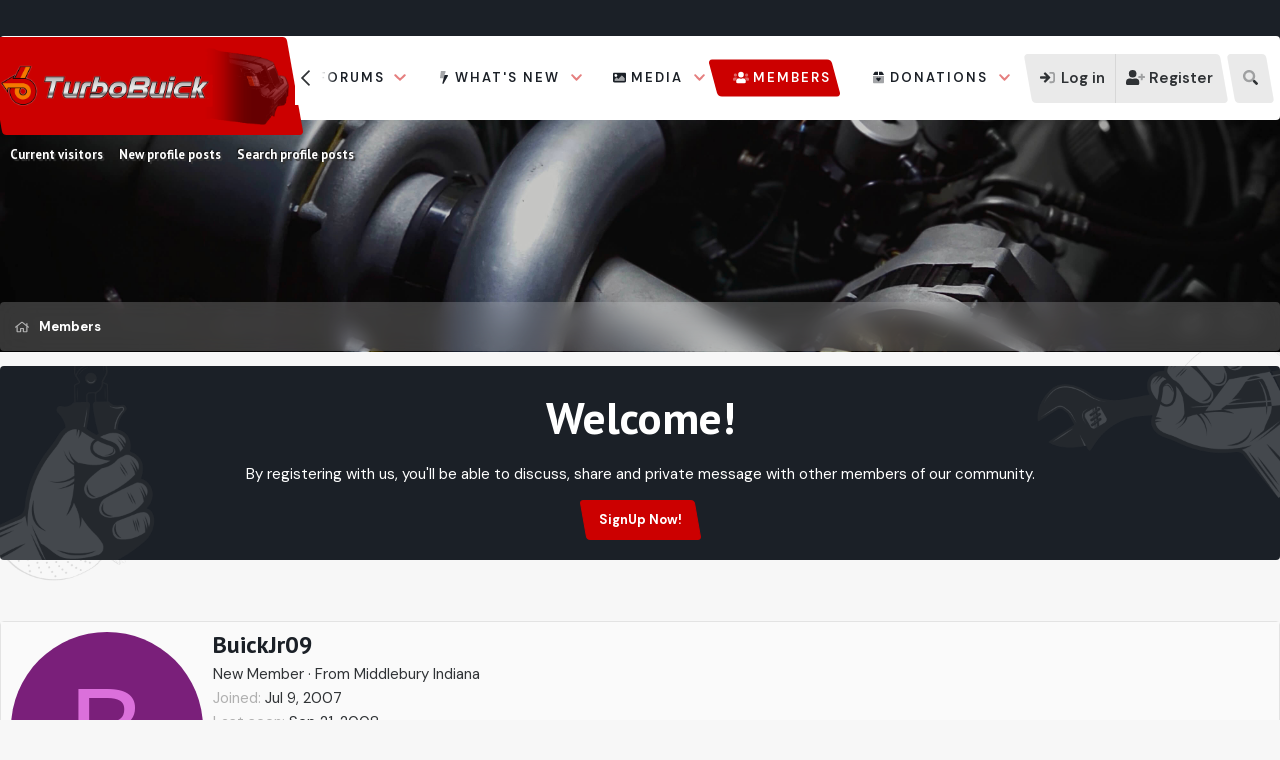

--- FILE ---
content_type: text/html; charset=utf-8
request_url: https://turbobuick.com/members/buickjr09.24296/
body_size: 17279
content:
<!DOCTYPE html>
<html id="XF" lang="en-US" dir="LTR"
	data-xf="2.3"
	data-app="public"
	
	
	data-template="member_view"
	data-container-key=""
	data-content-key=""
	data-logged-in="false"
	data-cookie-prefix="xf_"
	data-csrf="1768758956,96ba00fde3c9c2e1ca5fe656fffa64be"
	class="has-no-js template-member_view"
	>
<head>
	
	
	

	<meta charset="utf-8" />
	<title>BuickJr09 | Turbo Buick Forum | Buick Grand National | T-Type | Turbo T</title>
	<link rel="manifest" href="/webmanifest.php">

	<meta http-equiv="X-UA-Compatible" content="IE=Edge" />
	<meta name="viewport" content="width=device-width, initial-scale=1, viewport-fit=cover">

	
		
			
				<meta name="theme-color" media="(prefers-color-scheme: light)" content="#f57a00" />
				<meta name="theme-color" media="(prefers-color-scheme: dark)" content="#f57a00" />
			
		
	

	<meta name="apple-mobile-web-app-title" content="Turbo Buick Forum">
	

	
		<meta property="og:url" content="https://turbobuick.com/members/buickjr09.24296/" />
	
		<link rel="canonical" href="https://turbobuick.com/members/buickjr09.24296/" />
	

	
		
	
	
	<meta property="og:site_name" content="Turbo Buick Forum | Buick Grand National | T-Type | Turbo T" />


	
	
		
	
	
	<meta property="og:type" content="website" />


	
	
		
	
	
	
		<meta property="og:title" content="BuickJr09" />
		<meta property="twitter:title" content="BuickJr09" />
	


	
	
	
	

	
	
	
		
	
	

	<link rel="stylesheet" href="/css.php?css=public%3Anormalize.css%2Cpublic%3Afa.css%2Cpublic%3Avariations.less%2Cpublic%3Acore.less%2Cpublic%3Aapp.less&amp;s=10024&amp;l=1&amp;d=1767886073&amp;k=55c5a2eed23e6943e3457ed6d42854c3a958c10c" />
	
	
		<link rel="preconnect" href="https://fonts.gstatic.com">
		<link href="https://fonts.googleapis.com/css2?family=DM+Sans:wght@400;500;600;700&display=swap" rel="stylesheet">
	
	
	<link href="https://fonts.googleapis.com/css2?family=PT+Sans:wght@400;700&display=swap" rel="stylesheet">

	<link rel="stylesheet" href="/css.php?css=public%3Amember.less&amp;s=10024&amp;l=1&amp;d=1767886073&amp;k=14ca5314a910aed9d1ce5d4e71bc0b7779deebb0" />
<link rel="stylesheet" href="/css.php?css=public%3Asiropu_ads_manager_ad.less&amp;s=10024&amp;l=1&amp;d=1767886073&amp;k=979ce1fc0983b37c258287056139f46a1fcc5dc5" />
<link rel="stylesheet" href="/css.php?css=public%3Aextra.less&amp;s=10024&amp;l=1&amp;d=1767886073&amp;k=f250d82b965e9a22b71242d130cfd0b2d55ea874" />


	
		<script src="/js/xf/preamble.min.js?_v=22b48925"></script>
	

	
	<script src="/js/vendor/vendor-compiled.js?_v=22b48925" defer></script>
	<script src="/js/xf/core-compiled.js?_v=22b48925" defer></script>

	<script>
	XF.samViewCountMethod = "view";
	XF.samServerTime = 1768758956;
	XF.samItem = ".samItem";
	XF.samCodeUnit = ".samCodeUnit";
	XF.samBannerUnit = ".samBannerUnit";
</script>


	<script>
		window.addEventListener('DOMContentLoaded', () => {
			const adBlockAction = "backup";
			const supportUsTitle = "Please support us";
			const supportUsMessage = "Please support us by disabling AdBlocker on our website.";
			const supportRedirectUrl = "";
			const adBlockNotice = {
				element: '.p-body-content',
				method: 'prepend',
				content: "Please help support the site and disable your ad blocker.",
				interval: 5,
				views: 0
			};
			function getComputedStyle(element) {
				const computedStyle = window.getComputedStyle(element);
				return computedStyle.display;
			}
			function hasContentHeight(ad) {
				if (getComputedStyle(ad.parentNode) == 'none') {
					return false;
				}
				if (ad.querySelector('[data-xf-init="sam-lazy"]')) {
					return true;
				}
				const adminActions = ad.querySelector('.samAdminActions');
				const ignoreContent = ad.querySelector('.samIgnoreContent');
				const adsenseUnit = ad.querySelector('ins.adsbygoogle');
				const googleTagUnit = ad.querySelector('[id^="div-gpt-ad"]');
				let ignoredHeight = 0;
				if (adminActions) {
					ignoredHeight += adminActions.offsetHeight;
				}
				if (ignoreContent) {
					ignoredHeight += ignoreContent.offsetHeight;
				}
				if (adsenseUnit) {
					if (adsenseUnit[0].attributes['data-adsbygoogle-status'] === undefined) {
						return false;
					} else if (adsenseUnit.style.display == 'none') {
						return true;
					}
				} else if (googleTagUnit) {
					if (googleTagUnit.style.minHeight == '1px') {
						return false;
					}
				}
				return (ad.innerHeight - ignoredHeight) > 0;
			}
			function initDetection() {
				const adUnits = document.querySelectorAll(XF.samCodeUnit + ' ' + XF.samItem + ':not(.samLazyLoading)' + ',' + XF.samBannerUnit + ' ' + XF.samItem + ':not(.samLazyLoading)');
				if (adUnits.length) {
					document.querySelector('body').append(XF.createElementFromString('<div id="samDtcr" class="banner_728x90 ad-banner advertising ads samCodeUnit" />'));
					const divGpt = document.querySelectorAll('div[id^="div-gpt-"]');
					let elBlkd = 0;
					adUnits.forEach(item => {
						item.querySelectorAll('img:not([data-src])').forEach(img => {
							if (img.naturalWidth === 0 && img.naturalHeight === 0) {
								elBlkd++;
							}
						});
					});
					if (divGpt.length) {
						divGpt.forEach(item => {
							if (getComputedStyle(item) == 'none') {
								elBlkd++;
							}
						});
					}
					if (getComputedStyle(document.getElementById('samDtcr')) == 'none' || XF.samCoreLoaded === undefined || elBlkd > 0) {
						if (adBlockAction == 'backup' || adBlockAction == 'message') {
							   adUnits.forEach(item => {
									if (!(hasContentHeight(item) && item.querySelector('a img[data-src]'))) {
										 if (adBlockAction == 'backup') {
											  var backup = item.querySelector('.samBackup');
											  if (backup) {
												   const bkpImg = backup.querySelectorAll('img');
												  if (bkpImg.length) {
													  bkpImg.forEach(img => {
															img.setAttribute('src', img.dataset.src);
													  });
												  }
												  backup.style.display = 'block';
											  }
										 } else {
											const supportUs = XF.createElementFromString('<div class="samSupportUs">' + supportUsMessage + '</div>');
											item.prepend(supportUs);
										 }
									}
							   });
						  } else {
							   let adsBlocked = 0;
							   adUnits.forEach(item => {
									if (!hasContentHeight(item)) {
										 adsBlocked++;
									}
							   });
								const views = adBlockNotice.views;
								const canDisplayNotice = views && 0 > views || views == 0;
							   if (adsBlocked && canDisplayNotice) {
								   if (adBlockAction == 'notice') {
									   const dismissCookieTime = adBlockNotice.interval ? XF.Cookie.get('sam_notice_dismiss') : false;
									   if (dismissCookieTime && (Math.floor(Date.now() / 1000) - dismissCookieTime <= (adBlockNotice.interval * 60))) {
											return;
									   }
									   let content = supportUsMessage;
									   if (adBlockNotice.content) {
										   content = adBlockNotice.content;
									   }
									   const notice = XF.createElementFromString('<div id="samNotice"><a role="button" id="samDismiss">×</a><span>' + content + '</span></div>');
									   const container = document.querySelector(adBlockNotice.element);
									   if (adBlockNotice.method == 'prepend') {
										   container.prepend(notice);
									   } else {
										   container.append(notice);
									   }
									   notice.style.display = 'block';
									   document.querySelector('body').classList.add('samAdBlockDetected');
								   } else {
									   const pUrl = window.location.href;
									   const rUrl = supportRedirectUrl;
									   if (rUrl && pUrl.indexOf(rUrl) === -1) {
										   window.location.href = rUrl;
										   return;
									   }
									   XF.showOverlay(XF.getOverlayHtml({title: supportUsTitle, dismissible: false, html: '<div class="blockMessage">' + supportUsMessage + '</div>'}), {backdropClose: false, keyboard: false, escapeClose: false, className: 'samSupportUsOverlay'});
									   document.querySelector('head').append('<style>::-webkit-scrollbar{display: none;}</style>');
									   const overlay = document.querySelector('.samSupportUsOverlay');
									   overlay.style.backgroundColor = 'black';
									   overlay.style.display = 'block';
								   }
							   }
						  }
					 }
				}
			}
			initDetection();
			const dismiss = document.getElementById('samDismiss');
			if (dismiss) {
				XF.on(dismiss, 'click', () => {
					dismiss.closest('#samNotice').style.display = 'none';
					document.querySelector('body').classList.remove('samAdBlockDetected');
					XF.Cookie.set('sam_notice_dismiss', Math.floor(Date.now() / 1000));
				});
			}
		});
	</script>

<script>
	window.addEventListener('DOMContentLoaded', () => {
		var bkp = document.querySelectorAll('div[data-ba]');
		if (bkp) {
			bkp.forEach(item => {
				var ad = item;
				if (ad.querySelector('ins.adsbygoogle').style.display == 'none') {
					 XF.ajax('GET', XF.canonicalizeUrl('index.php?sam-item/' + ad.dataset.ba + '/get-backup'), {}, data => {
						 if (data.backup) {
							 ad.html(data.backup);
						 }
					 }, { skipDefault: true, global: false});
				}
			});
		}
		const advHere = document.querySelectorAll('.samAdvertiseHereLink');
		if (advHere) {
			advHere.forEach(item => {
				var unit = item.parentNode;
				if (unit.classList.contains('samCustomSize')) {
					unit.style.marginBottom = 20;
				}
			});
		}
		const ff = document.querySelectorAll('div[data-position="footer_fixed"] > div[data-cv="true"]');
		if (ff) {
			ff.forEach(item => {
				XF.trigger(item, 'adView');
			});
		}
	});
</script>
	
	

		
			
		

		
	



	<script>
		window.addEventListener('DOMContentLoaded', function() {
			XF.extendObject(true, XF.config, {
				// 
				userId: 0,
				enablePush: true,
				pushAppServerKey: 'BNkC4YUCOJYoDmzXc2pPebcbsfj3goXY2r9sPTF28tsY9VKl0kTAThVzR37tLmf00MeBeiWtU_N8iEVwk2uGMko',
				url: {
					fullBase: 'https://turbobuick.com/',
					basePath: '/',
					css: '/css.php?css=__SENTINEL__&s=10024&l=1&d=1767886073',
					js: '/js/__SENTINEL__?_v=22b48925',
					icon: '/data/local/icons/__VARIANT__.svg?v=1767886082#__NAME__',
					iconInline: '/styles/fa/__VARIANT__/__NAME__.svg?v=5.15.3',
					keepAlive: '/login/keep-alive'
				},
				cookie: {
					path: '/',
					domain: '',
					prefix: 'xf_',
					secure: true,
					consentMode: 'disabled',
					consented: ["optional","_third_party"]
				},
				cacheKey: 'f3ed7234243583f554e27d349fe769c5',
				csrf: '1768758956,96ba00fde3c9c2e1ca5fe656fffa64be',
				js: {"\/js\/xf\/inline_mod.min.js?_v=22b48925":true,"\/js\/siropu\/am\/core.min.js?_v=22b48925":true,"\/js\/vendor\/jquery\/jquery-slim.min.js?_v=22b48925":true},
				fullJs: false,
				css: {"public:member.less":true,"public:siropu_ads_manager_ad.less":true,"public:extra.less":true},
				time: {
					now: 1768758956,
					today: 1768712400,
					todayDow: 0,
					tomorrow: 1768798800,
					yesterday: 1768626000,
					week: 1768194000,
					month: 1767243600,
					year: 1767243600
				},
				style: {
					light: 'default',
					dark: 'alternate',
					defaultColorScheme: 'light'
				},
				borderSizeFeature: '3px',
				fontAwesomeWeight: 'r',
				enableRtnProtect: true,
				
				enableFormSubmitSticky: true,
				imageOptimization: '0',
				imageOptimizationQuality: 0.85,
				uploadMaxFilesize: 268435456,
				uploadMaxWidth: 0,
				uploadMaxHeight: 0,
				allowedVideoExtensions: ["m4v","mov","mp4","mp4v","mpeg","mpg","ogv","webm"],
				allowedAudioExtensions: ["mp3","opus","ogg","wav"],
				shortcodeToEmoji: true,
				visitorCounts: {
					conversations_unread: '0',
					alerts_unviewed: '0',
					total_unread: '0',
					title_count: true,
					icon_indicator: true
				},
				jsMt: {"xf\/action.js":"42e3b1f8","xf\/embed.js":"8c3b90b1","xf\/form.js":"8c3b90b1","xf\/structure.js":"42e3b1f8","xf\/tooltip.js":"8c3b90b1"},
				jsState: {},
				publicMetadataLogoUrl: '',
				publicPushBadgeUrl: 'https://turbobuick.com/styles/default/xenforo/bell.png'
			});

			XF.extendObject(XF.phrases, {
				// 
"svStandardLib_time.day": "{count} day",
"svStandardLib_time.days": "{count} days",
"svStandardLib_time.hour": "{count} hour",
"svStandardLib_time.hours": "{count} hours",
"svStandardLib_time.minute": "{count} minutes",
"svStandardLib_time.minutes": "{count} minutes",
"svStandardLib_time.month": "{count} month",
"svStandardLib_time.months": "{count} months",
"svStandardLib_time.second": "{count} second",
"svStandardLib_time.seconds": "{count} seconds",
"svStandardLib_time.week": "time.week",
"svStandardLib_time.weeks": "{count} weeks",
"svStandardLib_time.year": "{count} year",
"svStandardLib_time.years": "{count} years",
				date_x_at_time_y:     "{date} at {time}",
				day_x_at_time_y:      "{day} at {time}",
				yesterday_at_x:       "Yesterday at {time}",
				x_minutes_ago:        "{minutes} minutes ago",
				one_minute_ago:       "1 minute ago",
				a_moment_ago:         "A moment ago",
				today_at_x:           "Today at {time}",
				in_a_moment:          "In a moment",
				in_a_minute:          "In a minute",
				in_x_minutes:         "In {minutes} minutes",
				later_today_at_x:     "Later today at {time}",
				tomorrow_at_x:        "Tomorrow at {time}",
				short_date_x_minutes: "{minutes}m",
				short_date_x_hours:   "{hours}h",
				short_date_x_days:    "{days}d",

				day0: "Sunday",
				day1: "Monday",
				day2: "Tuesday",
				day3: "Wednesday",
				day4: "Thursday",
				day5: "Friday",
				day6: "Saturday",

				dayShort0: "Sun",
				dayShort1: "Mon",
				dayShort2: "Tue",
				dayShort3: "Wed",
				dayShort4: "Thu",
				dayShort5: "Fri",
				dayShort6: "Sat",

				month0: "January",
				month1: "February",
				month2: "March",
				month3: "April",
				month4: "May",
				month5: "June",
				month6: "July",
				month7: "August",
				month8: "September",
				month9: "October",
				month10: "November",
				month11: "December",

				active_user_changed_reload_page: "The active user has changed. Reload the page for the latest version.",
				server_did_not_respond_in_time_try_again: "The server did not respond in time. Please try again.",
				oops_we_ran_into_some_problems: "Oops! We ran into some problems.",
				oops_we_ran_into_some_problems_more_details_console: "Oops! We ran into some problems. Please try again later. More error details may be in the browser console.",
				file_too_large_to_upload: "The file is too large to be uploaded.",
				uploaded_file_is_too_large_for_server_to_process: "The uploaded file is too large for the server to process.",
				files_being_uploaded_are_you_sure: "Files are still being uploaded. Are you sure you want to submit this form?",
				attach: "Attach files",
				rich_text_box: "Rich text box",
				close: "Close",
				link_copied_to_clipboard: "Link copied to clipboard.",
				text_copied_to_clipboard: "Text copied to clipboard.",
				loading: "Loading…",
				you_have_exceeded_maximum_number_of_selectable_items: "You have exceeded the maximum number of selectable items.",

				processing: "Processing",
				'processing...': "Processing…",

				showing_x_of_y_items: "Showing {count} of {total} items",
				showing_all_items: "Showing all items",
				no_items_to_display: "No items to display",

				number_button_up: "Increase",
				number_button_down: "Decrease",

				push_enable_notification_title: "Push notifications enabled successfully at Turbo Buick Forum | Buick Grand National | T-Type | Turbo T",
				push_enable_notification_body: "Thank you for enabling push notifications!",

				pull_down_to_refresh: "Pull down to refresh",
				release_to_refresh: "Release to refresh",
				refreshing: "Refreshing…"
			});
		});
	</script>

	<script src="/js/xf/inline_mod.min.js?_v=22b48925" defer></script>
<script src="/js/siropu/am/core.min.js?_v=22b48925" defer></script>
<script src="/js/vendor/jquery/jquery-slim.min.js?_v=22b48925" defer></script>
<script>
XF.ready(() =>
{

!function($, window, document, _undefined)
{
	$(document).ready(function()
	{
		var templateName = $('html').data('template');
		var url = $(location).attr('href');
		if (templateName == 'forum_list')
		{
			var pathname = 'https://turbobuick.com';
			var n = pathname.charAt(pathname.length-1);

			if (n != '/')
			{
				var url = pathname + '/latestpostslive';
			}
			else
			{
				var url = pathname + 'latestpostslive';
			}

			setInterval(function()
			{	
				$.ajax(
				{
					type: "POST",
					url: url,
					data: { 
						_xfToken: XF.config.csrf
					},
					dataType: "html",
					timeout: 5000,
					success: function(data) 
					{
						$(data).find('.latestpostslive-wrapper').each(function()
						{
							$('#latestpostslive').empty();
							$('#latestpostslive').append($(this).html());
						});
					},
					error: function(request, status, err) 
					{
					}
				});
			}, 30000);
		}
	});
}
(jQuery, this, document);

})
</script>



	

	
	<script async src="https://www.googletagmanager.com/gtag/js?id=UA-891811-2"></script>
	<script>
		window.dataLayer = window.dataLayer || [];
		function gtag(){dataLayer.push(arguments);}
		gtag('js', new Date());
		gtag('config', 'UA-891811-2', {
			// 
			
			
		});
	</script>

<script defer src="https://cloudmetrics.xenforo.com/js/essential.js" data-website-id="2020917484134729"></script>

	

		
			
		

		
	


</head>
<body data-template="member_view">

	

		
			
		

		
	


	

		
			
		

		
	


<div class="p-pageWrapper" id="top">

	
	
	
		<div class="topBar">
			<div class="topBar-inner">
				<div class="topBar-left">
					
				</div>
				<div class="topBar-right hScroller" data-xf-init="h-scroller">
					<ul class="listInline hScroller-scroll">
						<!--
<li><a href="#">Links</a></li>
<li><a href="#">Links</a></li>
<li><a href="#">Links</a></li>
-->
					</ul>
				</div>
			</div>
		</div>
	

	
	

	
		<div class="p-navSticky p-navSticky--primary " data-xf-init="sticky-header">
			
		<nav class="p-nav">
			<div class="p-nav-inner">
				<button type="button" class="button button--plain p-nav-menuTrigger" data-xf-click="off-canvas" data-menu=".js-headerOffCanvasMenu" tabindex="0" aria-label="Menu"><span class="button-text">
					<i aria-hidden="true"></i>
				</span></button>
				
				
					<div class="p-header-logo p-header-logo--image">
						<a href="/">
							

	

	
		
		

		
	
		
		

		
	

	

	<picture data-variations="{&quot;default&quot;:{&quot;1&quot;:&quot;https:\/\/turbobuick-data.community.forum\/assets\/logo_default\/rsz_tlogo1.png&quot;,&quot;2&quot;:null},&quot;alternate&quot;:{&quot;1&quot;:&quot;https:\/\/turbobuick-data.community.forum\/assets\/logo_default\/rsz_tlogo1.png&quot;,&quot;2&quot;:null}}">
		
		
		

		
			
			
			

			
		

		<img src="https://turbobuick-data.community.forum/assets/logo_default/rsz_tlogo1.png"  width="300" height="" alt="Turbo Buick Forum | Buick Grand National | T-Type | Turbo T"  />
	</picture>


						</a>
					</div>
				

				<div class="p-nav-scroller hScroller" data-xf-init="h-scroller" data-auto-scroll=".p-navEl.is-selected">
					<div class="hScroller-scroll">
						<ul class="p-nav-list js-offCanvasNavSource">
						
							<li>
								
	<div class="p-navEl " data-has-children="true">
	

		
	
	<a href="/"
	class="p-navEl-link p-navEl-link--splitMenu "
	
	
	data-nav-id="forums">Forums</a>


		<a data-xf-key="1"
			data-xf-click="menu"
			data-menu-pos-ref="< .p-navEl"
			class="p-navEl-splitTrigger"
			role="button"
			tabindex="0"
			aria-label="Toggle expanded"
			aria-expanded="false"
			aria-haspopup="true"></a>

		
	
		<div class="menu menu--structural" data-menu="menu" aria-hidden="true">
			<div class="menu-content">
				
					
	
	
	<a href="/whats-new/posts/"
	class="menu-linkRow u-indentDepth0 js-offCanvasCopy "
	
	
	data-nav-id="newPosts">New posts</a>

	

				
					
	
	
	<a href="/search/?type=post"
	class="menu-linkRow u-indentDepth0 js-offCanvasCopy "
	
	
	data-nav-id="searchForums">Search forums</a>

	

				
			</div>
		</div>
	
	</div>

							</li>
						
							<li>
								
	<div class="p-navEl " data-has-children="true">
	

		
	
	<a href="/whats-new/"
	class="p-navEl-link p-navEl-link--splitMenu "
	
	
	data-nav-id="whatsNew">What's new</a>


		<a data-xf-key="2"
			data-xf-click="menu"
			data-menu-pos-ref="< .p-navEl"
			class="p-navEl-splitTrigger"
			role="button"
			tabindex="0"
			aria-label="Toggle expanded"
			aria-expanded="false"
			aria-haspopup="true"></a>

		
	
		<div class="menu menu--structural" data-menu="menu" aria-hidden="true">
			<div class="menu-content">
				
					
	
	
	<a href="/featured/"
	class="menu-linkRow u-indentDepth0 js-offCanvasCopy "
	
	
	data-nav-id="featured">Featured content</a>

	

				
					
	
	
	<a href="/whats-new/posts/"
	class="menu-linkRow u-indentDepth0 js-offCanvasCopy "
	 rel="nofollow"
	
	data-nav-id="whatsNewPosts">New posts</a>

	

				
					
	
	
	<a href="/whats-new/media/"
	class="menu-linkRow u-indentDepth0 js-offCanvasCopy "
	 rel="nofollow"
	
	data-nav-id="xfmgWhatsNewNewMedia">New media</a>

	

				
					
	
	
	<a href="/whats-new/media-comments/"
	class="menu-linkRow u-indentDepth0 js-offCanvasCopy "
	 rel="nofollow"
	
	data-nav-id="xfmgWhatsNewMediaComments">New media comments</a>

	

				
					
	
	
	<a href="/whats-new/profile-posts/"
	class="menu-linkRow u-indentDepth0 js-offCanvasCopy "
	 rel="nofollow"
	
	data-nav-id="whatsNewProfilePosts">New profile posts</a>

	

				
					
	
	
	<a href="/whats-new/latest-activity"
	class="menu-linkRow u-indentDepth0 js-offCanvasCopy "
	 rel="nofollow"
	
	data-nav-id="latestActivity">Latest activity</a>

	

				
			</div>
		</div>
	
	</div>

							</li>
						
							<li>
								
	<div class="p-navEl " data-has-children="true">
	

		
	
	<a href="/media/"
	class="p-navEl-link p-navEl-link--splitMenu "
	
	
	data-nav-id="xfmg">Media</a>


		<a data-xf-key="3"
			data-xf-click="menu"
			data-menu-pos-ref="< .p-navEl"
			class="p-navEl-splitTrigger"
			role="button"
			tabindex="0"
			aria-label="Toggle expanded"
			aria-expanded="false"
			aria-haspopup="true"></a>

		
	
		<div class="menu menu--structural" data-menu="menu" aria-hidden="true">
			<div class="menu-content">
				
					
	
	
	<a href="/whats-new/media/"
	class="menu-linkRow u-indentDepth0 js-offCanvasCopy "
	 rel="nofollow"
	
	data-nav-id="xfmgNewMedia">New media</a>

	

				
					
	
	
	<a href="/whats-new/media-comments/"
	class="menu-linkRow u-indentDepth0 js-offCanvasCopy "
	 rel="nofollow"
	
	data-nav-id="xfmgNewComments">New comments</a>

	

				
					
	
	
	<a href="/search/?type=xfmg_media"
	class="menu-linkRow u-indentDepth0 js-offCanvasCopy "
	
	
	data-nav-id="xfmgSearchMedia">Search media</a>

	

				
			</div>
		</div>
	
	</div>

							</li>
						
							<li>
								
	<div class="p-navEl is-selected" data-has-children="true">
	

		
	
	<a href="/members/"
	class="p-navEl-link p-navEl-link--splitMenu "
	
	
	data-nav-id="members">Members</a>


		<a data-xf-key="4"
			data-xf-click="menu"
			data-menu-pos-ref="< .p-navEl"
			class="p-navEl-splitTrigger"
			role="button"
			tabindex="0"
			aria-label="Toggle expanded"
			aria-expanded="false"
			aria-haspopup="true"></a>

		
	
		<div class="menu menu--structural" data-menu="menu" aria-hidden="true">
			<div class="menu-content">
				
					
	
	
	<a href="/online/"
	class="menu-linkRow u-indentDepth0 js-offCanvasCopy "
	
	
	data-nav-id="currentVisitors">Current visitors</a>

	

				
					
	
	
	<a href="/whats-new/profile-posts/"
	class="menu-linkRow u-indentDepth0 js-offCanvasCopy "
	 rel="nofollow"
	
	data-nav-id="newProfilePosts">New profile posts</a>

	

				
					
	
	
	<a href="/search/?type=profile_post"
	class="menu-linkRow u-indentDepth0 js-offCanvasCopy "
	
	
	data-nav-id="searchProfilePosts">Search profile posts</a>

	

				
			</div>
		</div>
	
	</div>

							</li>
						
							<li>
								
	<div class="p-navEl " data-has-children="true">
	

		
	
	<a href="/donations/"
	class="p-navEl-link p-navEl-link--splitMenu "
	
	
	data-nav-id="siropuDonations">Donations</a>


		<a data-xf-key="5"
			data-xf-click="menu"
			data-menu-pos-ref="< .p-navEl"
			class="p-navEl-splitTrigger"
			role="button"
			tabindex="0"
			aria-label="Toggle expanded"
			aria-expanded="false"
			aria-haspopup="true"></a>

		
	
		<div class="menu menu--structural" data-menu="menu" aria-hidden="true">
			<div class="menu-content">
				
					
	
	
	<a href="/donations/top-donors"
	class="menu-linkRow u-indentDepth0 js-offCanvasCopy "
	
	
	data-nav-id="siropuDonationsTopDonors">Top donors</a>

	

				
					
	
	
	<a href="/donations/donors/0/"
	class="menu-linkRow u-indentDepth0 js-offCanvasCopy "
	
	
	data-nav-id="siropuDonationsYou">Your donations</a>

	

				
			</div>
		</div>
	
	</div>

							</li>
						
						</ul>
					</div>
				</div>

				<div class="p-nav-opposite">
					<div class="p-navgroup p-account p-navgroup--guest">
						
							
								<a href="/login/" class="p-navgroup-link p-navgroup-link--iconic p-navgroup-link--logIn"
									data-xf-click="overlay" data-follow-redirects="on">
									<i aria-hidden="true"></i>
									<span class="p-navgroup-linkText">Log in</span>
								</a>
							
							<div class="menu menu--structural menu--medium" data-menu="menu" data-nav-id="userLogin" aria-hidden="true" data-href="/login/"></div>
							
								<a href="/login/register" class="p-navgroup-link p-navgroup-link--iconic p-navgroup-link--register"
									data-xf-click="overlay" data-follow-redirects="on">
									<i aria-hidden="true"></i>
									<span class="p-navgroup-linkText">Register</span>
								</a>
							
						
					</div>

					<div class="p-navgroup p-discovery">
						<a href="/whats-new/"
							class="p-navgroup-link p-navgroup-link--iconic p-navgroup-link--whatsnew"
							aria-label="What&#039;s new"
							title="What&#039;s new">
							<i aria-hidden="true"></i>
							<span class="p-navgroup-linkText">What's new</span>
						</a>

						

						
													
							<a href="/search/"
								class="p-navgroup-link p-navgroup-link--iconic p-navgroup-link--search"
								data-xf-click="menu"
								data-xf-key="/"
								aria-label="Search"
								aria-expanded="false"
								aria-haspopup="true"
								title="Search">
								<i aria-hidden="true"></i>
								<span class="p-navgroup-linkText">Search</span>
							</a>
							<div class="menu menu--structural menu--wide" data-menu="menu" aria-hidden="true">
								<form action="/search/search" method="post"
									class="menu-content"
									data-xf-init="quick-search">

									<h3 class="menu-header">Search</h3>
									
									<div class="menu-row">
										
											<input type="text" class="input" name="keywords" data-acurl="/search/auto-complete" placeholder="Search…" aria-label="Search" data-menu-autofocus="true" />
										
									</div>

									
									<div class="menu-row">
										<label class="iconic"><input type="checkbox"  name="c[title_only]" value="1" /><i aria-hidden="true"></i><span class="iconic-label">Search titles only

													
													<span tabindex="0" role="button"
														data-xf-init="tooltip" data-trigger="hover focus click" title="Tags will also be searched in content where tags are supported">

														<i class="fa--xf far fa-question-circle  u-muted u-smaller"><svg xmlns="http://www.w3.org/2000/svg" role="img" ><title>Note</title><use href="/data/local/icons/regular.svg?v=1767886082#question-circle"></use></svg></i>
													</span></span></label>

									</div>
									
									<div class="menu-row">
										<div class="inputGroup">
											<span class="inputGroup-text" id="ctrl_search_menu_by_member">By:</span>
											<input type="text" class="input" name="c[users]" data-xf-init="auto-complete" placeholder="Member" aria-labelledby="ctrl_search_menu_by_member" />
										</div>
									</div>
									
<div class="menu-footer">
									<span class="menu-footer-controls">
										<button type="submit" class="button button--icon button--icon--search button--primary"><i class="fa--xf far fa-search "><svg xmlns="http://www.w3.org/2000/svg" role="img" aria-hidden="true" ><use href="/data/local/icons/regular.svg?v=1767886082#search"></use></svg></i><span class="button-text">Search</span></button>
										<button type="submit" class="button " name="from_search_menu"><span class="button-text">Advanced search…</span></button>
									</span>
									</div>

									<input type="hidden" name="_xfToken" value="1768758956,96ba00fde3c9c2e1ca5fe656fffa64be" />
								</form>
							</div>
						
						
					</div>
				</div>
				
				
	

		
			
		

		
	


			</div>
		</nav>
	
		</div>
		
		
			<div class="p-sectionLinks">
				<div class="p-sectionLinks-inner hScroller" data-xf-init="h-scroller">
					<div class="hScroller-scroll">
						<ul class="p-sectionLinks-list">
						
							<li>
								
	<div class="p-navEl " >
	

		
	
	<a href="/online/"
	class="p-navEl-link "
	
	data-xf-key="alt+1"
	data-nav-id="currentVisitors">Current visitors</a>


		

		
	
	</div>

							</li>
						
							<li>
								
	<div class="p-navEl " >
	

		
	
	<a href="/whats-new/profile-posts/"
	class="p-navEl-link "
	 rel="nofollow"
	data-xf-key="alt+2"
	data-nav-id="newProfilePosts">New profile posts</a>


		

		
	
	</div>

							</li>
						
							<li>
								
	<div class="p-navEl " >
	

		
	
	<a href="/search/?type=profile_post"
	class="p-navEl-link "
	
	data-xf-key="alt+3"
	data-nav-id="searchProfilePosts">Search profile posts</a>


		

		
	
	</div>

							</li>
						
						</ul>
					</div>
				</div>
			</div>
		
	
	

	<div class="offCanvasMenu offCanvasMenu--nav js-headerOffCanvasMenu" data-menu="menu" aria-hidden="true" data-ocm-builder="navigation">
		<div class="offCanvasMenu-backdrop" data-menu-close="true"></div>
		<div class="offCanvasMenu-content">
			<div class="offCanvasMenu-header">
				Menu
				<a class="offCanvasMenu-closer" data-menu-close="true" role="button" tabindex="0" aria-label="Close"></a>
			</div>
			
				<div class="p-offCanvasRegisterLink">
					<div class="offCanvasMenu-linkHolder">
						<a href="/login/" class="offCanvasMenu-link" data-xf-click="overlay" data-menu-close="true">
							Log in
						</a>
					</div>
					<hr class="offCanvasMenu-separator" />
					
						<div class="offCanvasMenu-linkHolder">
							<a href="/login/register" class="offCanvasMenu-link" data-xf-click="overlay" data-menu-close="true">
								Register
							</a>
						</div>
						<hr class="offCanvasMenu-separator" />
					
				</div>
			
			<div class="js-offCanvasNavTarget"></div>
			<div class="offCanvasMenu-installBanner js-installPromptContainer" style="display: none;" data-xf-init="install-prompt">
				<div class="offCanvasMenu-installBanner-header">Install the app</div>
				<button type="button" class="button js-installPromptButton"><span class="button-text">Install</span></button>
				<template class="js-installTemplateIOS">
					<div class="overlay-title">How to install the app on iOS</div>
					<div class="block-body">
						<div class="block-row">
							<p>
								Follow along with the video below to see how to install our site as a web app on your home screen.
							</p>
							<p style="text-align: center">
								<video src="/styles/default/xenforo/add_to_home.mp4"
									width="280" height="480" autoplay loop muted playsinline></video>
							</p>
							<p>
								<small><strong>Note:</strong> This feature may not be available in some browsers.</small>
							</p>
						</div>
					</div>
				</template>
			</div>
		</div>
	</div>
	
	<div class="p-proxy"></div>

	<div class="p-body">
		<div class="p-body-inner">
			<!--XF:EXTRA_OUTPUT-->


			
	

		
			
		

		
	


			<div class="p-breadcrumbs--container">
				
	
		<ul class="p-breadcrumbs "
			itemscope itemtype="https://schema.org/BreadcrumbList">
			
				

				
				

				

				
					
					
	<li itemprop="itemListElement" itemscope itemtype="https://schema.org/ListItem">
		<a href="/members/" itemprop="item">
			
				<span itemprop="name">Members</span>
			
		</a>
		<meta itemprop="position" content="1" />
	</li>

				
				
			
		</ul>
	

				
			</div>
			
	

		
			
		

		
	


			
			

			
				
					
						<div class="p-welcomeSection">
							<h1>Welcome!</h1>
<p>By registering with us, you'll be able to discuss, share and private message with other members of our community.</p>
<a href="index.php?register" class="button--cta button button--icon button--icon--write"><span class="button-text">
SignUp Now!
</span></a>
						</div>
					
				
			

			

			

			
	<noscript class="js-jsWarning"><div class="blockMessage blockMessage--important blockMessage--iconic u-noJsOnly">JavaScript is disabled. For a better experience, please enable JavaScript in your browser before proceeding.</div></noscript>

			
	<div class="blockMessage blockMessage--important blockMessage--iconic js-browserWarning" style="display: none">You are using an out of date browser. It  may not display this or other websites correctly.<br />You should upgrade or use an <a href="https://www.google.com/chrome/" target="_blank" rel="noopener">alternative browser</a>.</div>

			
			

			<div class="p-body-main  ">
				

				<div class="p-body-content is-active">
					 <div class="samBannerUnit" data-xf-init="sam-unit" data-position="container_content_above"> <div class="samItem"> <a  href="http://www.spoolfoolproductions.com/" target="_blank" rel="nofollow"> <img src="https://turbobuick-data.community.forum/siropu/am/user/1582f72780fcd9.jpg" alt=""  > </a> </div> </div> 


	

		
		<center><script async src="//pagead2.googlesyndication.com/pagead/js/adsbygoogle.js"></script>
		<!-- Haterade -->
		<ins class="adsbygoogle"
		     style="display:inline-block;width:728px;height:90px"
		     data-ad-client="ca-pub-4570745096637036"
		     data-ad-slot="2867814312"></ins>
		<script>
		(adsbygoogle = window.adsbygoogle || []).push({});
		</script></center>

	


					<div class="p-body-pageContent">






	
	
	
	
	
		
	
	
	


	
	
		
	
	
	


	
	






<div class="block">
	<div class="block-container">
		<div class="block-body">
			<div class="memberHeader ">
				
			<div class="memberProfileBanner memberHeader-main memberProfileBanner-u24296-l" data-toggle-class="memberHeader--withBanner"  >
					<div class="memberHeader-mainContent">
						<span class="memberHeader-avatar">
							<span class="avatarWrapper">
								<span class="avatar avatar--l avatar--default avatar--default--dynamic" data-user-id="24296" style="background-color: #7a1f7a; color: #db70db" title="BuickJr09">
			<span class="avatar-u24296-l" role="img" aria-label="BuickJr09">B</span> 
		</span>
								
							</span>
						</span>
						<div class="memberHeader-content memberHeader-content--info">
						

						<h1 class="memberHeader-name">
							<span class="memberHeader-nameWrapper">
								<span class="username " dir="auto" data-user-id="24296">BuickJr09</span>
							</span>
							
						</h1>

						

						<div class="memberHeader-blurbContainer">
							<div class="memberHeader-blurb" dir="auto" ><span class="userTitle" dir="auto">New Member</span> <span role="presentation" aria-hidden="true">&middot;</span> From <a href="/misc/location-info?location=Middlebury+Indiana" class="u-concealed" target="_blank" rel="nofollow noreferrer">Middlebury Indiana</a></div>

							<div class="memberHeader-blurb">
								<dl class="pairs pairs--inline">
									<dt>Joined</dt>
									<dd><time  class="u-dt" dir="auto" datetime="2007-07-09T22:47:31-0400" data-timestamp="1184035651" data-date="Jul 9, 2007" data-time="10:47 PM" data-short="Jul &#039;07" title="Jul 9, 2007 at 10:47 PM">Jul 9, 2007</time></dd>
								</dl>
							</div>

							
								<div class="memberHeader-blurb">
									<dl class="pairs pairs--inline">
										<dt>Last seen</dt>
										<dd dir="auto">
											<time  class="u-dt" dir="auto" datetime="2008-09-21T21:39:37-0400" data-timestamp="1222047577" data-date="Sep 21, 2008" data-time="9:39 PM" data-short="Sep &#039;08" title="Sep 21, 2008 at 9:39 PM">Sep 21, 2008</time>
										</dd>
									</dl>
								</div>
							
						</div>
					</div>
					</div>
				</div>
		

				<div class="memberHeader-content">
					<div class="memberHeader-stats">
						<div class="pairJustifier">
							
	
	
	<dl class="pairs pairs--rows pairs--rows--centered fauxBlockLink">
		<dt>Messages</dt>
		<dd>
			<a href="/search/member?user_id=24296" rel="nofollow" class="fauxBlockLink-linkRow u-concealed">
				0
			</a>
		</dd>
	</dl>
	
	
	



	
	<dl class="pairs pairs--rows pairs--rows--centered">
		<dt>Reaction score</dt>
		<dd>
			0
		</dd>
	</dl>
	
	
		<dl class="pairs pairs--rows pairs--rows--centered fauxBlockLink">
			<dt title="Trophy points">Points</dt>
			<dd>
				<a href="/members/buickjr09.24296/trophies" rel="nofollow" data-xf-click="overlay" class="fauxBlockLink-linkRow u-concealed">
					0
				</a>
			</dd>
		</dl>
	
	

	

						</div>
					</div>

					
						<hr class="memberHeader-separator" />

						<div class="memberHeader-buttons">
							
								
	
	

	

	
		<div class="buttonGroup">
		
			
			
			
				<div class="buttonGroup-buttonWrapper">
					<button type="button" class="button button--link menuTrigger" data-xf-click="menu" aria-expanded="false" aria-haspopup="true"><span class="button-text">Find</span></button>
					<div class="menu" data-menu="menu" aria-hidden="true">
						<div class="menu-content">
							<h4 class="menu-header">Find content</h4>
							
							<a href="/search/member?user_id=24296" rel="nofollow" class="menu-linkRow">Find all content by BuickJr09</a>
							<a href="/search/member?user_id=24296&amp;content=thread" rel="nofollow" class="menu-linkRow">Find all threads by BuickJr09</a>
							
						</div>
					</div>
				</div>
			
			
	<div class="buttonGroup">
		<a href="/trader/history?user_id=24296" class="button button--link"><span class="button-text">Trader history (0)</span></a>
	</div>


		
		</div>
		
	
	

							
						</div>
					
				</div>

			</div>
		</div>
		<h2 class="block-tabHeader block-tabHeader--memberTabs tabs hScroller"
			data-xf-init="tabs h-scroller"
			data-panes=".js-memberTabPanes"
			data-state="replace"
			role="tablist">
			<span class="hScroller-scroll">
				
				
					<a href="/members/buickjr09.24296/"
						class="tabs-tab is-active"
						role="tab"
						aria-controls="profile-posts">Profile posts</a>
				

				
					
						<a href="/members/buickjr09.24296/latest-activity"
							rel="nofollow"
							class="tabs-tab"
							id="latest-activity"
							role="tab">Latest activity</a>
					
				

				<a href="/members/buickjr09.24296/recent-content"
					rel="nofollow"
					class="tabs-tab"
					id="recent-content"
					role="tab">Postings</a>

				







				<a href="/members/buickjr09.24296/about"
					class="tabs-tab"
					id="about"
					role="tab">About</a>

				
				

			</span>
		</h2>
	</div>
</div>



	

		
			
		

		
	



<ul class="tabPanes js-memberTabPanes">
	
	
		<li class="is-active" role="tabpanel" id="profile-posts">
			

			
	


			<div class="block block--messages"
				data-xf-init="lightbox inline-mod"
				data-type="profile_post"
				data-href="/inline-mod/">

				<div class="block-container">
					<div class="block-body js-replyNewMessageContainer">
						

						
							<div class="block-row js-replyNoMessages">There are no messages on BuickJr09's profile yet.</div>
						
					</div>
				</div>

				<div class="block-outer block-outer--after">
					
					<div class="block-outer-opposite">
						
						
					</div>
				</div>
			</div>
		</li>
	

	
		
			<li data-href="/members/buickjr09.24296/latest-activity" role="tabpanel" aria-labelledby="latest-activity">
				<div class="blockMessage">Loading…</div>
			</li>
		
	

	<li data-href="/members/buickjr09.24296/recent-content" role="tabpanel" aria-labelledby="recent-content">
		<div class="blockMessage">Loading…</div>
	</li>

	







	<li data-href="/members/buickjr09.24296/about" role="tabpanel" aria-labelledby="about">
		<div class="blockMessage">Loading…</div>
	</li>

	
	

</ul>

</div>
					
	

		
			
		

		
	



	

		
		<script async src="https://pagead2.googlesyndication.com/pagead/js/adsbygoogle.js?client=ca-pub-4570745096637036"
		     crossorigin="anonymous"></script>
		<!-- Haterade -->
		<ins class="adsbygoogle"
		     style="display:block"
		     data-ad-client="ca-pub-4570745096637036"
		     data-ad-slot="2867814312"
		     data-ad-format="auto"></ins>
		<script>
		     (adsbygoogle = window.adsbygoogle || []).push({});
		</script>

	

	

		
		<center><script async src="//pagead2.googlesyndication.com/pagead/js/adsbygoogle.js"></script>
		<!-- Haterade -->
		<ins class="adsbygoogle"
		     style="display:inline-block;width:728px;height:90px"
		     data-ad-client="ca-pub-4570745096637036"
		     data-ad-slot="2867814312"></ins>
		<script>
		(adsbygoogle = window.adsbygoogle || []).push({});
		</script></center>

	


				</div>

				
			</div>

			
	

		
			
		

		
	


			
	
		<ul class="p-breadcrumbs p-breadcrumbs--bottom"
			itemscope itemtype="https://schema.org/BreadcrumbList">
			
				

				
				

				

				
					
					
	<li itemprop="itemListElement" itemscope itemtype="https://schema.org/ListItem">
		<a href="/members/" itemprop="item">
			
				<span itemprop="name">Members</span>
			
		</a>
		<meta itemprop="position" content="1" />
	</li>

				
				
			
		</ul>
	

			
	

		
			
		

		
	


		</div>
	</div>
	
	<div class="pre-footer">
	<div class="pre-footer-inner">
		<div class="pre-footer--container">
			<div class="pre-footer--column">
				
					<div class="block" data-widget-id="3" data-widget-key="online_list_online_statistics" data-widget-definition="online_statistics">
	<div class="block-container">
		<h3 class="block-minorHeader">Online statistics</h3>
		<div class="block-body block-row">
			<dl class="pairs pairs--justified">
				<dt>Members online</dt>
				<dd>27</dd>
			</dl>

			<dl class="pairs pairs--justified">
				<dt>Guests online</dt>
				<dd>13,971</dd>
			</dl>

			<dl class="pairs pairs--justified">
				<dt>Total visitors</dt>
				<dd>13,998</dd>
			</dl>
		</div>
		<div class="block-footer">
			Totals may include hidden visitors.
		</div>
	</div>
</div>

				
			</div>
			<div class="pre-footer--column">
				
					<div id="latestpostslive" class="latestpostslive-wrapper">

	<div class="block" data-widget-id="9" data-widget-key="forum_overview_new_posts" data-widget-definition="new_posts">
		<div class="block-container">
			
				<h3 class="block-minorHeader">
					<a href="/whats-new/posts/?skip=1" rel="nofollow">Latest posts</a>
				</h3>
				<ul class="block-body">
					
						
							<li class="block-row">
								
	<div class="contentRow">
		<div class="contentRow-figure">
			<a href="/members/gn1220.3897/" class="avatar avatar--xxs avatar--default avatar--default--dynamic" data-user-id="3897" data-xf-init="member-tooltip" style="background-color: #3399cc; color: #0f2e3d">
			<span class="avatar-u3897-s" role="img" aria-label="gn1220">G</span> 
		</a>
		</div>
		<div class="contentRow-main contentRow-main--close">
			
				<a href="/threads/drivers-side-power-seat-trim.486482/post-4042397" >Driver&#039;s Side Power Seat Trim</a>
			

			<div class="contentRow-minor contentRow-minor--hideLinks">
				<ul class="listInline listInline--bullet">
					<li>Latest: gn1220</li>
					<li><time  class="u-dt" dir="auto" datetime="2026-01-18T12:50:00-0500" data-timestamp="1768758600" data-date="Jan 18, 2026" data-time="12:50 PM" data-short="5m" title="Jan 18, 2026 at 12:50 PM">5 minutes ago</time></li>
				</ul>
			</div>
			<div class="contentRow-minor contentRow-minor--hideLinks">
				<a href="/forums/parts-for-sale.24/">Parts for sale</a>
			</div>
		</div>
	</div>

							</li>
						
							<li class="block-row">
								
	<div class="contentRow">
		<div class="contentRow-figure">
			<a href="/members/hotairwh1.56926/" class="avatar avatar--xxs" data-user-id="56926" data-xf-init="member-tooltip">
			<img src="https://turbobuick-data.community.forum/avatars/s/56/56926.jpg?1662759033"  alt="HotAirWH1" class="avatar-u56926-s" width="48" height="48" loading="lazy" /> 
		</a>
		</div>
		<div class="contentRow-main contentRow-main--close">
			
				<a href="/threads/fuel-pump-recommendations.486515/post-4042396" >Fuel Pump recommendations</a>
			

			<div class="contentRow-minor contentRow-minor--hideLinks">
				<ul class="listInline listInline--bullet">
					<li>Latest: HotAirWH1</li>
					<li><time  class="u-dt" dir="auto" datetime="2026-01-18T12:48:58-0500" data-timestamp="1768758538" data-date="Jan 18, 2026" data-time="12:48 PM" data-short="6m" title="Jan 18, 2026 at 12:48 PM">6 minutes ago</time></li>
				</ul>
			</div>
			<div class="contentRow-minor contentRow-minor--hideLinks">
				<a href="/forums/vendors-customer-service.64/">Vendor&#039;s Customer Service</a>
			</div>
		</div>
	</div>

							</li>
						
							<li class="block-row">
								
	<div class="contentRow">
		<div class="contentRow-figure">
			<a href="/members/danster.4047/" class="avatar avatar--xxs avatar--default avatar--default--dynamic" data-user-id="4047" data-xf-init="member-tooltip" style="background-color: #6629a3; color: #bf99e6">
			<span class="avatar-u4047-s" role="img" aria-label="Danster">D</span> 
		</a>
		</div>
		<div class="contentRow-main contentRow-main--close">
			
				<a href="/threads/brake-booster.486513/post-4042394" >Brake Booster</a>
			

			<div class="contentRow-minor contentRow-minor--hideLinks">
				<ul class="listInline listInline--bullet">
					<li>Latest: Danster</li>
					<li><time  class="u-dt" dir="auto" datetime="2026-01-18T12:36:33-0500" data-timestamp="1768757793" data-date="Jan 18, 2026" data-time="12:36 PM" data-short="19m" title="Jan 18, 2026 at 12:36 PM">19 minutes ago</time></li>
				</ul>
			</div>
			<div class="contentRow-minor contentRow-minor--hideLinks">
				<a href="/forums/general-turbo-buick-tech.4/">General Turbo Buick Tech</a>
			</div>
		</div>
	</div>

							</li>
						
							<li class="block-row">
								
	<div class="contentRow">
		<div class="contentRow-figure">
			<a href="/members/gn1220.3897/" class="avatar avatar--xxs avatar--default avatar--default--dynamic" data-user-id="3897" data-xf-init="member-tooltip" style="background-color: #3399cc; color: #0f2e3d">
			<span class="avatar-u3897-s" role="img" aria-label="gn1220">G</span> 
		</a>
		</div>
		<div class="contentRow-main contentRow-main--close">
			
				<a href="/threads/fiber-optic-light-indicators.486492/post-4042390" >Fiber optic light indicators.</a>
			

			<div class="contentRow-minor contentRow-minor--hideLinks">
				<ul class="listInline listInline--bullet">
					<li>Latest: gn1220</li>
					<li><time  class="u-dt" dir="auto" datetime="2026-01-18T12:08:18-0500" data-timestamp="1768756098" data-date="Jan 18, 2026" data-time="12:08 PM" data-short="47m" title="Jan 18, 2026 at 12:08 PM">47 minutes ago</time></li>
				</ul>
			</div>
			<div class="contentRow-minor contentRow-minor--hideLinks">
				<a href="/forums/parts-for-sale.24/">Parts for sale</a>
			</div>
		</div>
	</div>

							</li>
						
							<li class="block-row">
								
	<div class="contentRow">
		<div class="contentRow-figure">
			<a href="/members/gn1220.3897/" class="avatar avatar--xxs avatar--default avatar--default--dynamic" data-user-id="3897" data-xf-init="member-tooltip" style="background-color: #3399cc; color: #0f2e3d">
			<span class="avatar-u3897-s" role="img" aria-label="gn1220">G</span> 
		</a>
		</div>
		<div class="contentRow-main contentRow-main--close">
			
				<a href="/threads/grey-console-shift-handle.486493/post-4042389" >Grey console shift handle</a>
			

			<div class="contentRow-minor contentRow-minor--hideLinks">
				<ul class="listInline listInline--bullet">
					<li>Latest: gn1220</li>
					<li><time  class="u-dt" dir="auto" datetime="2026-01-18T12:06:55-0500" data-timestamp="1768756015" data-date="Jan 18, 2026" data-time="12:06 PM" data-short="49m" title="Jan 18, 2026 at 12:06 PM">49 minutes ago</time></li>
				</ul>
			</div>
			<div class="contentRow-minor contentRow-minor--hideLinks">
				<a href="/forums/parts-for-sale.24/">Parts for sale</a>
			</div>
		</div>
	</div>

							</li>
						
					
				</ul>
			
		</div>
	</div>

</div>





				
			</div>
			<div class="pre-footer--column">
				
					
	<div class="block" data-widget-id="2" data-widget-key="member_wrapper_newest_members" data-widget-definition="newest_members">
		<div class="block-container">
			<h3 class="block-minorHeader">Newest members</h3>
			<div class="block-body block-row">
				<ul class="listHeap">
					
						<li>
							<a href="/members/rocket70.86963/" class="avatar avatar--s avatar--default avatar--default--dynamic" data-user-id="86963" data-xf-init="member-tooltip" img="true" style="background-color: #ccebad; color: #73b82e">
			<span class="avatar-u86963-s" role="img" aria-label="rocket70">R</span> 
		</a>
						</li>
					
						<li>
							<a href="/members/duanna.86961/" class="avatar avatar--s avatar--default avatar--default--dynamic" data-user-id="86961" data-xf-init="member-tooltip" img="true" style="background-color: #66cc99; color: #206040">
			<span class="avatar-u86961-s" role="img" aria-label="Duanna">D</span> 
		</a>
						</li>
					
						<li>
							<a href="/members/blood-sweat-and-buick.86952/" class="avatar avatar--s" data-user-id="86952" data-xf-init="member-tooltip" img="true">
			<img src="https://turbobuick-data.community.forum/avatars/s/86/86952.jpg?1768241960" srcset="https://turbobuick-data.community.forum/avatars/m/86/86952.jpg?1768241960 2x" alt="Blood Sweat and Buick" class="avatar-u86952-s" width="48" height="48" loading="lazy" /> 
		</a>
						</li>
					
						<li>
							<a href="/members/86atr.86950/" class="avatar avatar--s avatar--default avatar--default--dynamic" data-user-id="86950" data-xf-init="member-tooltip" img="true" style="background-color: #c2f0c2; color: #33cc33">
			<span class="avatar-u86950-s" role="img" aria-label="86ATR">8</span> 
		</a>
						</li>
					
						<li>
							<a href="/members/mayor1996.86949/" class="avatar avatar--s avatar--default avatar--default--dynamic" data-user-id="86949" data-xf-init="member-tooltip" img="true" style="background-color: #993366; color: #df9fbf">
			<span class="avatar-u86949-s" role="img" aria-label="Mayor1996">M</span> 
		</a>
						</li>
					
						<li>
							<a href="/members/oldmanstrength.86948/" class="avatar avatar--s avatar--default avatar--default--dynamic" data-user-id="86948" data-xf-init="member-tooltip" img="true" style="background-color: #663399; color: #bf9fdf">
			<span class="avatar-u86948-s" role="img" aria-label="Oldmanstrength">O</span> 
		</a>
						</li>
					
						<li>
							<a href="/members/pixelmdb.86947/" class="avatar avatar--s avatar--default avatar--default--dynamic" data-user-id="86947" data-xf-init="member-tooltip" img="true" style="background-color: #cc9933; color: #3d2d0f">
			<span class="avatar-u86947-s" role="img" aria-label="pixelmdb">P</span> 
		</a>
						</li>
					
						<li>
							<a href="/members/larrys-auto-body.86946/" class="avatar avatar--s avatar--default avatar--default--dynamic" data-user-id="86946" data-xf-init="member-tooltip" img="true" style="background-color: #666699; color: #d1d1e0">
			<span class="avatar-u86946-s" role="img" aria-label="larry&#039;s auto body">L</span> 
		</a>
						</li>
					
						<li>
							<a href="/members/causewsy.86944/" class="avatar avatar--s avatar--default avatar--default--dynamic" data-user-id="86944" data-xf-init="member-tooltip" img="true" style="background-color: #7a1f1f; color: #db7070">
			<span class="avatar-u86944-s" role="img" aria-label="causewsy">C</span> 
		</a>
						</li>
					
						<li>
							<a href="/members/bjfox1970.86943/" class="avatar avatar--s avatar--default avatar--default--dynamic" data-user-id="86943" data-xf-init="member-tooltip" img="true" style="background-color: #669933; color: #0d1306">
			<span class="avatar-u86943-s" role="img" aria-label="bjfox1970">B</span> 
		</a>
						</li>
					
						<li>
							<a href="/members/mbarnett.86926/" class="avatar avatar--s avatar--default avatar--default--dynamic" data-user-id="86926" data-xf-init="member-tooltip" img="true" style="background-color: #339999; color: #061313">
			<span class="avatar-u86926-s" role="img" aria-label="mbarnett">M</span> 
		</a>
						</li>
					
						<li>
							<a href="/members/tbutcher.86924/" class="avatar avatar--s avatar--default avatar--default--dynamic" data-user-id="86924" data-xf-init="member-tooltip" img="true" style="background-color: #995cd6; color: #401a66">
			<span class="avatar-u86924-s" role="img" aria-label="tbutcher">T</span> 
		</a>
						</li>
					
				</ul>
			</div>
		</div>
	</div>


				
			</div>
			<div class="pre-footer--column">
				
					<div class="pre-footer--content -social">
						<h3>Stay Connected</h3>
						<ul class="social__icons">
							<li><a href="https://www.facebook.com/#" target="_blank" class="-facebook"><i class="fa--xf fab fa-facebook-f "><svg xmlns="http://www.w3.org/2000/svg" role="img" aria-hidden="true" ><use href="/data/local/icons/brands.svg?v=1767886082#facebook-f"></use></svg></i></a></li>
							<li><a href="https://twitter.com/#" target="_blank" class="-twitter"><svg xmlns="http://www.w3.org/2000/svg" height="1em" viewBox="0 0 512 512" class=""><!--! Font Awesome Free 6.4.2 by @fontawesome - https://fontawesome.com License - https://fontawesome.com/license (Commercial License) Copyright 2023 Fonticons, Inc. --><path d="M389.2 48h70.6L305.6 224.2 487 464H345L233.7 318.6 106.5 464H35.8L200.7 275.5 26.8 48H172.4L272.9 180.9 389.2 48zM364.4 421.8h39.1L151.1 88h-42L364.4 421.8z"/></svg></a></li>
							<li><a href="https://instagram.com/#" target="_blank" class="-instagram"><i class="fa--xf fab fa-instagram "><svg xmlns="http://www.w3.org/2000/svg" role="img" aria-hidden="true" ><use href="/data/local/icons/brands.svg?v=1767886082#instagram"></use></svg></i></a></li>
							<li><a href="http://www.youtube.com/c/#" target="_blank" class="-youtube"><i class="fa--xf fab fa-youtube "><svg xmlns="http://www.w3.org/2000/svg" role="img" aria-hidden="true" ><use href="/data/local/icons/brands.svg?v=1767886082#youtube"></use></svg></i></a></li>
						</ul>
					</div>

				
			</div>
		</div>
	</div>
</div>

	<footer class="p-footer" id="footer">

		<div class="p-footer-inner">

			<div class="p-footer-row">
				
					<div class="p-footer-row-main">
						<ul class="p-footer-linkList">
						
							
							
								<li>
									
										
											<a href="/misc/style" data-xf-click="overlay"
												data-xf-init="tooltip" title="Style chooser" rel="nofollow">
												<i class="fa--xf far fa-paint-brush "><svg xmlns="http://www.w3.org/2000/svg" role="img" aria-hidden="true" ><use href="/data/local/icons/regular.svg?v=1767886082#paint-brush"></use></svg></i> TurboBuick
											</a>
										
										
											<a href="/misc/style-variation" rel="nofollow"
												class="js-styleVariationsLink"
												data-xf-init="tooltip" title="Style variation"
												data-xf-click="menu" data-z-index-ref=".u-bottomFixer" role="button" aria-expanded="false" aria-haspopup="true">

												<i class="fa--xf far fa-adjust "><svg xmlns="http://www.w3.org/2000/svg" role="img" ><title>Style variation</title><use href="/data/local/icons/regular.svg?v=1767886082#adjust"></use></svg></i>
											</a>

											<div class="menu" data-menu="menu" aria-hidden="true">
												<div class="menu-content js-styleVariationsMenu">
													

	
		

	<a href="/misc/style-variation?reset=1&amp;t=1768758956%2C96ba00fde3c9c2e1ca5fe656fffa64be"
		class="menu-linkRow is-selected"
		rel="nofollow"
		data-xf-click="style-variation" data-variation="">

		<i class="fa--xf far fa-adjust "><svg xmlns="http://www.w3.org/2000/svg" role="img" aria-hidden="true" ><use href="/data/local/icons/regular.svg?v=1767886082#adjust"></use></svg></i>

		
			System
		
	</a>


		

	<a href="/misc/style-variation?variation=default&amp;t=1768758956%2C96ba00fde3c9c2e1ca5fe656fffa64be"
		class="menu-linkRow "
		rel="nofollow"
		data-xf-click="style-variation" data-variation="default">

		<i class="fa--xf far fa-sun "><svg xmlns="http://www.w3.org/2000/svg" role="img" aria-hidden="true" ><use href="/data/local/icons/regular.svg?v=1767886082#sun"></use></svg></i>

		
			Light
		
	</a>


		

	<a href="/misc/style-variation?variation=alternate&amp;t=1768758956%2C96ba00fde3c9c2e1ca5fe656fffa64be"
		class="menu-linkRow "
		rel="nofollow"
		data-xf-click="style-variation" data-variation="alternate">

		<i class="fa--xf far fa-moon "><svg xmlns="http://www.w3.org/2000/svg" role="img" aria-hidden="true" ><use href="/data/local/icons/regular.svg?v=1767886082#moon"></use></svg></i>

		
			Dark
		
	</a>

	

	
		
	

												</div>
											</div>
										
									
								</li>
							
							
						
						</ul>
					</div>
				
				<div class="p-footer-row-opposite">
					<ul class="p-footer-linkList">
						
							
								<li><a href="/misc/contact" data-xf-click="overlay">Contact us</a></li>
							
						

						
							<li><a href="/help/terms/">Terms and rules</a></li>
						

						
							<li><a href="/help/privacy-policy/">Privacy policy</a></li>
						

						
							<li><a href="/help/">Help</a></li>
						

						

						<li><a href="/forums/-/index.rss" target="_blank" class="p-footer-rssLink" title="RSS"><span aria-hidden="true"><i class="fa--xf far fa-rss "><svg xmlns="http://www.w3.org/2000/svg" role="img" aria-hidden="true" ><use href="/data/local/icons/regular.svg?v=1767886082#rss"></use></svg></i><span class="u-srOnly">RSS</span></span></a></li>
					</ul>
				</div>
			</div>

			
				<div class="p-footer-copyright">
				
					<!--XF:branding--><a href="https://xenforo.com" class="u-concealed" dir="ltr" target="_blank" rel="sponsored noopener">Community platform by XenForo<sup>&reg;</sup> <span class="copyright">&copy; 2010-2025 XenForo Ltd.</span></a><!--/XF:branding-->
					
				
					
						<br />
						Theming with <i class="fa fa-heart animate-pulse"></i> by: <a href="http://www.dohtheme.com">DohTheme</a>
					
				</div>
			

			
		</div>
	</footer>

	

		
			
		

		
	


</div> <!-- closing p-pageWrapper -->

<div class="u-bottomFixer js-bottomFixTarget">
	
	
</div>
	
<div class="u-navButtons js-navButtons">
	<a href="javascript:" class="button button--scroll"><span class="button-text"><i class="fa--xf far fa-arrow-left "><svg xmlns="http://www.w3.org/2000/svg" role="img" aria-hidden="true" ><use href="/data/local/icons/regular.svg?v=1767886082#arrow-left"></use></svg></i><span class="u-srOnly">Back</span></span></a>
</div>


	<div class="u-scrollButtons js-scrollButtons" data-trigger-type="up">
		<a href="#top" class="button button--scroll" data-xf-click="scroll-to"><span class="button-text"><i class="fa--xf far fa-arrow-up "><svg xmlns="http://www.w3.org/2000/svg" role="img" aria-hidden="true" ><use href="/data/local/icons/regular.svg?v=1767886082#arrow-up"></use></svg></i><span class="u-srOnly">Top</span></span></a>
		
	</div>



	<form style="display:none" hidden="hidden">
		<input type="text" name="_xfClientLoadTime" value="" id="_xfClientLoadTime" title="_xfClientLoadTime" tabindex="-1" />
	</form>

	





	<script type="application/ld+json">
		{
    "@context": "https://schema.org",
    "@type": "ProfilePage",
    "url": "https://turbobuick.com/members/buickjr09.24296/",
    "dateCreated": "2007-07-10T02:47:31+00:00",
    "mainEntity": {
        "@type": "Person",
        "@id": "https://turbobuick.com/members/buickjr09.24296/",
        "name": "BuickJr09",
        "description": "New Member",
        "identifier": 24296,
        "url": "https://turbobuick.com/members/buickjr09.24296/",
        "agentInteractionStatistic": [
            {
                "@type": "InteractionCounter",
                "interactionType": "https://schema.org/FollowAction",
                "userInteractionCount": 2
            },
            {
                "@type": "InteractionCounter",
                "interactionType": "https://schema.org/WriteAction",
                "userInteractionCount": 0
            }
        ],
        "interactionStatistic": [
            {
                "@type": "InteractionCounter",
                "interactionType": "https://schema.org/LikeAction",
                "userInteractionCount": 0
            }
        ]
    },
    "publisher": {
        "@type": "Organization",
        "name": "Turbo Buick Forum | Buick Grand National | T-Type | Turbo T",
        "alternateName": "Turbo Buick Forum",
        "description": "Forum dedicated to the 1984-1987 Buick Turbo Regal & Grand National and 1989 Turbo Trans Am",
        "url": "https://turbobuick.com"
    }
}
	</script>



	

		
			
		

		
	


	

		
			
		

		
	


	



	
	
		
			
			
			
				

				
					
						
						
					
				

				
					
					
					
				
			
			
		
	


</body>
</html>











--- FILE ---
content_type: text/html; charset=utf-8
request_url: https://www.google.com/recaptcha/api2/aframe
body_size: 267
content:
<!DOCTYPE HTML><html><head><meta http-equiv="content-type" content="text/html; charset=UTF-8"></head><body><script nonce="Ms-7UGzWG0l-Irho4-WM0w">/** Anti-fraud and anti-abuse applications only. See google.com/recaptcha */ try{var clients={'sodar':'https://pagead2.googlesyndication.com/pagead/sodar?'};window.addEventListener("message",function(a){try{if(a.source===window.parent){var b=JSON.parse(a.data);var c=clients[b['id']];if(c){var d=document.createElement('img');d.src=c+b['params']+'&rc='+(localStorage.getItem("rc::a")?sessionStorage.getItem("rc::b"):"");window.document.body.appendChild(d);sessionStorage.setItem("rc::e",parseInt(sessionStorage.getItem("rc::e")||0)+1);localStorage.setItem("rc::h",'1768758961385');}}}catch(b){}});window.parent.postMessage("_grecaptcha_ready", "*");}catch(b){}</script></body></html>